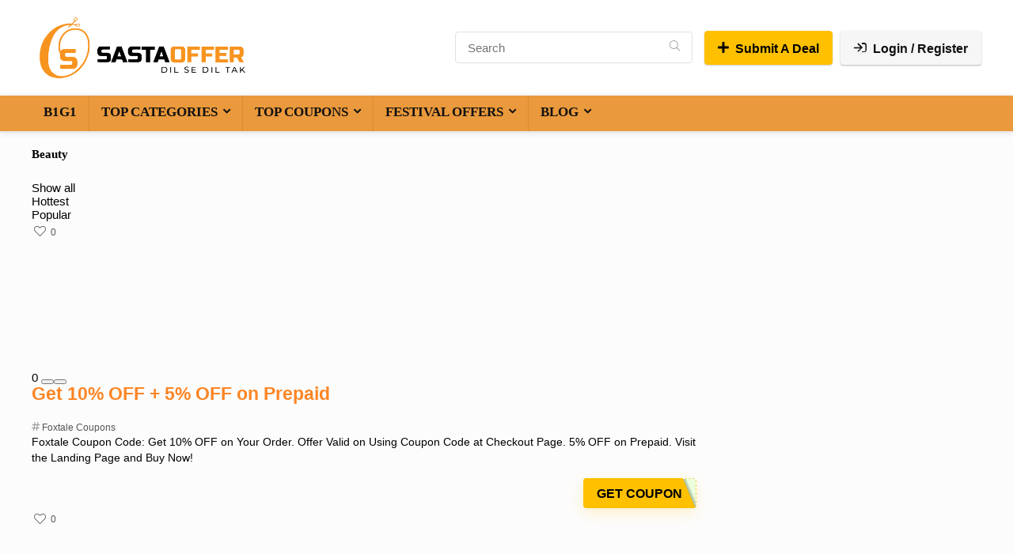

--- FILE ---
content_type: application/x-javascript
request_url: https://sastaoffer.in/wp-content/plugins/all-in-one-seo-pack-pro/dist/Pro/assets/js/_plugin-vue_export-helper.b7d067e7.js
body_size: -115
content:
import{F as e}from"./vue.runtime.esm-bundler.ebb0f80c.js";e({MODE:3,OPTIONS_DATA_MERGE:!0,INSTANCE_SET:!0,ATTR_FALSE_VALUE:!0,ATTR_ENUMERATED_COERCION:!0});const c=(n,r)=>{const t=n.__vccOpts||n;for(const[o,u]of r)t[o]=u;return t};export{c as _};


--- FILE ---
content_type: application/x-javascript
request_url: https://sastaoffer.in/wp-content/plugins/all-in-one-seo-pack-pro/dist/Pro/assets/seo-preview.594dadf5.js
body_size: 3917
content:
import{_ as u}from"./js/_plugin-vue_export-helper.b7d067e7.js";import{o as a,c,C as P,r as d,g as p,a as i,K as S,L as B,y as n,D as y,b,d as m,n as k,B as w,w as v,f as F,E as O}from"./js/vue.runtime.esm-bundler.ebb0f80c.js";import{c as L,a as M}from"./js/vue-router.220b748e.js";import{I as K,J as G,a as C,n as T,K as N,L as j}from"./js/links.5338ea96.js";import{e as x,b as H,c as U,B as R}from"./js/Caret.6a5214be.js";import{C as q}from"./js/Tabs.7314b975.js";import{C as Y}from"./js/Index.89327a10.js";import{S as Z,a as J}from"./js/Twitter.82a6682d.js";import{S as W}from"./js/Settings.7742658f.js";import{C as z}from"./js/FacebookPreview.c69a2680.js";import{C as Q}from"./js/GoogleSearchPreview.e9ebd99c.js";import"./js/default-i18n.cb62c1e5.js";import{u as X,T as ee}from"./js/TruSeoScore.5da2419b.js";import{S as te}from"./js/Exclamation.37a610c1.js";import{s as oe}from"./js/isArrayLikeObject.8aed3503.js";import{C as se}from"./js/TwitterPreview.d075bc41.js";import{t as ie}from"./js/translations.2cd8c3d1.js";import"./js/SaveChanges.f8171e65.js";import"./js/Information.caeede9e.js";import"./js/Ellipse.376330d3.js";import"./js/Slide.4082c8ce.js";/* empty css                                                 */import"./js/Img.7c74ee1a.js";import"./js/Profile.2202f61f.js";import"./js/Book.5819d9f9.js";const re={},ae={viewBox:"0 0 24 24",fill:"none",xmlns:"http://www.w3.org/2000/svg",class:"aioseo-icon-google"},ne=P('<circle cx="12" cy="12" r="11.5" fill="white" stroke="#D0D1D7"></circle><g clip-path="url(#clip0_3359_97687)"><path d="M19.04 12.1666C19.04 11.6466 18.9933 11.1466 18.9067 10.6666H12V13.5032H15.9467C15.7767 14.4199 15.26 15.1966 14.4833 15.7166V17.5566H16.8533C18.24 16.2799 19.04 14.3999 19.04 12.1666Z" fill="#4285F4"></path><path d="M12 19.3332C13.98 19.3332 15.64 18.6765 16.8533 17.5565L14.4833 15.7165C13.8267 16.1565 12.9867 16.4165 12 16.4165C10.09 16.4165 8.47332 15.1265 7.89665 13.3932H5.44666V15.2932C6.65332 17.6899 9.13332 19.3332 12 19.3332Z" fill="#34A853"></path><path d="M7.89663 13.3931C7.74996 12.9531 7.66663 12.4831 7.66663 11.9998C7.66663 11.5164 7.74996 11.0464 7.89663 10.6064V8.70642H5.44663C4.93329 9.72833 4.66617 10.8562 4.66663 11.9998C4.66663 13.1831 4.94996 14.3031 5.44663 15.2931L7.89663 13.3931Z" fill="#FBBC05"></path><path d="M12 7.58323C13.0767 7.58323 14.0433 7.95323 14.8033 8.6799L16.9067 6.57657C15.6367 5.39323 13.9767 4.66656 12 4.66656C9.13332 4.66656 6.65332 6.3099 5.44666 8.70656L7.89666 10.6066C8.47332 8.87323 10.09 7.58323 12 7.58323Z" fill="#EA4335"></path></g><defs><clipPath id="clip0_3359_97687"><rect width="16" height="16" fill="white" transform="translate(4 3.99994)"></rect></clipPath></defs>',3),ce=[ne];function le(e,s){return a(),c("svg",ae,ce)}const de=u(re,[["render",le]]),_e={components:{CoreFacebookPreview:z},data(){return{facebookData:K()}}},pe={class:"preview-wrapper"};function he(e,s,r,_,t,o){const l=d("core-facebook-preview");return a(),c("div",pe,[p(l,{description:t.facebookData.description,image:t.facebookData.image,title:t.facebookData.title},null,8,["description","image","title"])])}const ue=u(_e,[["render",he]]),me={components:{CoreGoogleSearchPreview:Q},data(){return{googleData:G()}}},ge={class:"preview-wrapper"};function fe(e,s,r,_,t,o){const l=d("core-google-search-preview");return a(),c("div",ge,[p(l,{description:t.googleData.description,domain:t.googleData.domain,title:t.googleData.title},null,8,["description","domain","title"])])}const ve=u(me,[["render",fe]]);const be={computed:{metaTags(){var _,t;const e=[],s=[{label:this.$t.__("Title",this.$td),value:document.title||""},{label:this.$t.__("Description",this.$td),value:((_=document.querySelector('meta[name="description"]'))==null?void 0:_.content)||""},{label:this.$t.__("Canonical URL",this.$td),value:((t=document.querySelector('link[rel="canonical"]'))==null?void 0:t.href)||""}],r=document.querySelectorAll('meta[property^="og:"][content],meta[name^="twitter:"][content]');return s.forEach(o=>{o.value&&e.push({label:o.label,value:o.value})}),0<(r==null?void 0:r.length)&&r.forEach(o=>{o.content&&e.push({label:o.getAttribute("name")?o.getAttribute("name"):o.getAttribute("property"),value:o.content})}),e}},methods:{isUrl:oe}},we={class:"aioseo-seo-preview-standalone-view-meta-tags"},ke=["href"];function ye(e,s,r,_,t,o){return a(),c("div",we,[i("dl",null,[(a(!0),c(S,null,B(o.metaTags,(l,g)=>(a(),c(S,{key:g},[i("dt",null,n(l.label),1),i("dd",null,[o.isUrl(l.value)?(a(),c("a",{key:0,href:l.value,target:"_blank"},n(l.value),9,ke)):(a(),c(S,{key:1},[y(n(l.value),1)],64))])],64))),128))])])}const Se=u(be,[["render",ye],["__scopeId","data-v-0bbdaf35"]]);const Ce={setup(){const{strings:e}=X();return{rootStore:C(),composableStrings:e}},components:{SvgIconPencil:x,SvgCircleCheck:H,SvgCircleExclamation:te,SvgCircleClose:U,ViewMetaTags:Se},computed:{focusKeyphrase(){var e,s,r;return((r=(s=(e=this.rootStore.aioseo)==null?void 0:e.keyphrases)==null?void 0:s.focus)==null?void 0:r.keyphrase)||!1}},methods:{getCheckObject(e){var s,r;return(r=(s=this.rootStore.aioseo)==null?void 0:s.page_analysis)==null?void 0:r.analysis[e]},getCheckErrors(e){var s;return((s=this.getCheckObject(e))==null?void 0:s.errors)||0},getCheckIconComponent(e){const s=this.getErrorClass(this.getCheckErrors(e));return s==="red"?"svg-circle-close":s==="orange"?"svg-circle-exclamation":"svg-circle-check"},checkErrorsExists(e){var s,r;return typeof((r=(s=this.rootStore.aioseo.page_analysis.analysis)==null?void 0:s[e])==null?void 0:r.errors)<"u"},isCheckEligible(){var e;return typeof((e=this.rootStore.aioseo.page_analysis)==null?void 0:e.analysis)<"u"}},mixins:[ee],data(){return{strings:T(this.composableStrings,{focusKeyphrase:this.$t.__("Focus Keyphrase",this.$td),checks:this.$t.__("Checks",this.$td),basicSeo:this.$t.__("Basic SEO",this.$td),readability:this.$t.__("Readability",this.$td),title:this.$t.__("Title",this.$td),metaTags:this.$t.__("Meta Tags",this.$td),noKeyphraseFound:this.$t.__("No keyphrase found",this.$td),noDataYet:this.$t.__("No data yet",this.$td)})}}},De={class:"aioseo-seo-preview-standalone-view-seo-inspector"},Ee={key:0,class:"first-half"},Te={class:"child"},xe={key:0},$e={key:1,class:"no-keyphrase-found"},Ve={key:0,class:"check"},Ie={class:"check__title"},Ae={class:"check__feedback"},Pe={key:1,class:"check"},Be={class:"check__title"},Fe={class:"check__feedback"},Oe={key:2,class:"check"},Le={class:"check__title"},Me={class:"check__feedback"},Ke={key:3,class:"check"},Ge={class:"check__title"},Ne={class:"check__feedback"},je={key:4,class:"check"},He={class:"check__title"},Ue={class:"check__feedback"},Re={key:5,class:"check"},qe={class:"check__title"},Ye={class:"check__feedback"},Ze={class:"second-half"},Je={class:"child"};function We(e,s,r,_,t,o){const l=d("svg-circle-exclamation"),g=d("view-meta-tags");return a(),c("div",De,[i("div",null,[o.isCheckEligible()?(a(),c("div",Ee,[i("div",Te,[i("dl",null,[i("dt",null,n(t.strings.focusKeyphrase),1),i("dd",null,[o.focusKeyphrase?(a(),c("span",xe,n(o.focusKeyphrase),1)):b("",!0),o.focusKeyphrase?b("",!0):(a(),c("span",$e,[p(l,{width:"20"}),y(" "+n(t.strings.noKeyphraseFound),1)]))]),i("dt",null,n(t.strings.checks),1),i("dd",null,[o.checkErrorsExists("basic")?(a(),c("div",Ve,[(a(),m(w(o.getCheckIconComponent("basic")),{class:k([e.getErrorClass(o.getCheckErrors("basic")),"check__icon"])},null,8,["class"])),i("div",null,[i("span",Ie,n(t.strings.basicSeo)+": ",1),i("span",Ae,n(e.getErrorDisplay(o.getCheckErrors("basic"))),1)])])):(a(),c("div",Pe,[i("span",Be,n(t.strings.basicSeo)+": ",1),i("span",Fe,n(t.strings.noDataYet),1)])),o.checkErrorsExists("title")?(a(),c("div",Oe,[(a(),m(w(o.getCheckIconComponent("title")),{class:k([e.getErrorClass(o.getCheckErrors("title")),"check__icon"])},null,8,["class"])),i("div",null,[i("span",Le,n(t.strings.title)+": ",1),i("span",Me,n(e.getErrorDisplay(o.getCheckErrors("title"))),1)])])):(a(),c("div",Ke,[i("span",Ge,n(t.strings.title)+": ",1),i("span",Ne,n(t.strings.noDataYet),1)])),o.checkErrorsExists("readability")?(a(),c("div",je,[(a(),m(w(o.getCheckIconComponent("readability")),{class:k([e.getErrorClass(o.getCheckErrors("readability")),"check__icon"])},null,8,["class"])),i("div",null,[i("span",He,n(t.strings.readability)+": ",1),i("span",Ue,n(e.getErrorDisplay(o.getCheckErrors("readability"))),1)])])):(a(),c("div",Re,[i("span",qe,n(t.strings.readability)+": ",1),i("span",Ye,n(t.strings.noDataYet),1)]))])])])])):b("",!0),i("div",Ze,[i("div",Je,[i("dl",null,[i("dt",null,n(t.strings.metaTags),1),i("dd",null,[p(g)])])])])])])}const ze=u(Ce,[["render",We],["__scopeId","data-v-b09bc63b"]]),Qe={components:{CoreTwitterPreview:se},data(){return{twitterData:N()}}},Xe={class:"preview-wrapper"};function et(e,s,r,_,t,o){const l=d("core-twitter-preview");return a(),c("div",Xe,[p(l,{card:t.twitterData.card,description:t.twitterData.description,image:t.twitterData.image,title:t.twitterData.title},null,8,["card","description","image","title"])])}const tt=u(Qe,[["render",et]]);const ot={setup(){return{rootStore:C()}},components:{BaseButton:R,CoreMainTabs:q,CoreModal:Y,SvgIconFacebook:Z,SvgIconGoogle:de,SvgIconPencil:x,SvgIconSettings:W,SvgIconTwitter:J,ViewFacebook:ue,ViewGoogle:ve,ViewSeoInspector:ze,ViewTwitter:tt},methods:{styleShadowDom(){const e=document.querySelector(".aioseo-seo-preview-shadow-wrapper");if(!e)return!1;this.rootStore.aioseo.mainAssetCssQueue.forEach(s=>{if(typeof s.url>"u"||!s.url)return;const r=document.createElement("link");r.setAttribute("rel","stylesheet"),r.setAttribute("media","all"),r.setAttribute("href",s.url),e.shadowRoot.prepend(r)})},watchClicks(){const e=document.querySelector("#wp-admin-bar-aioseo-seo-preview a");e&&e.addEventListener("click",s=>{s.preventDefault(),this.display=!0})}},data(){return{activeTab:"ViewGoogle",display:!1,loadingEditPreviewDataBtn:!1,strings:{modalHeader:this.$t.__("SEO Preview",this.$td)},tabs:[{slug:"ViewGoogle",icon:"svg-icon-google",name:"Google",component:"ViewGoogle"},{slug:"ViewFacebook",icon:"svg-icon-facebook",name:"Facebook",component:"ViewFacebook"},{slug:"ViewTwitter",icon:"svg-icon-twitter",name:"Twitter",component:"ViewTwitter"},{slug:"ViewSeoInspector",icon:"svg-icon-settings",name:this.$t.__("SEO Inspector",this.$td),component:"ViewSeoInspector"}]}},computed:{editSnippetData(){const e={url:"",btnText:""};return this.activeTab==="ViewGoogle"?(e.url=this.rootStore.aioseo.editGoogleSnippetUrl||"",e.btnText=this.$t.__("Edit Snippet",this.$td)):this.activeTab==="ViewFacebook"?(e.url=this.rootStore.aioseo.editFacebookSnippetUrl||"",e.btnText=this.$t.__("Edit Facebook Meta Data",this.$td)):this.activeTab==="ViewTwitter"&&(e.url=this.rootStore.aioseo.editTwitterSnippetUrl||"",e.btnText=this.$t.__("Edit Twitter Meta Data",this.$td)),e},editObjectData(){const e={url:"",btnText:""};return this.activeTab==="ViewSeoInspector"&&(e.url=this.rootStore.aioseo.editObjectUrl||"",e.btnText=this.rootStore.aioseo.editObjectBtnText||""),e}},mounted(){this.styleShadowDom(),this.watchClicks()}},st={class:"aioseo-modal-content"},it={class:"component-overflow"},rt={class:"component-container"},at={key:0,class:"btn-edit-preview-data-wrapper"};function nt(e,s,r,_,t,o){const l=d("core-main-tabs"),g=d("svg-icon-pencil"),I=d("base-button"),A=d("core-modal");return t.display?(a(),m(A,{key:0,classes:["aioseo-app","aioseo-seo-preview-standalone"],onClose:s[2]||(s[2]=f=>t.display=!1)},{headerTitle:v(()=>[y(n(t.strings.modalHeader),1)]),body:v(()=>[i("div",st,[p(l,{tabs:t.tabs,showSaveButton:!1,active:t.activeTab,onChanged:s[0]||(s[0]=f=>this.activeTab=f)},{"var-tab-icon":v(({tab:f})=>[(a(),m(w(f.icon)))]),_:1},8,["tabs","active"]),i("div",it,[i("div",rt,[i("div",{class:k(["component-wrapper","tab"+t.activeTab])},[(a(),m(w(t.activeTab),{parentComponentContext:"modal"}))],2)])])])]),footer:v(()=>[o.editSnippetData.url||o.editObjectData.url?(a(),c("div",at,[p(I,{href:o.editSnippetData.url||o.editObjectData.url,loading:t.loadingEditPreviewDataBtn,onClick:s[1]||(s[1]=F(f=>t.loadingEditPreviewDataBtn=!0,["exact"])),class:"btn-edit-preview-data",type:"gray",size:"small",tag:"a"},{default:v(()=>[p(g),y(" "+n(o.editSnippetData.btnText||o.editObjectData.btnText),1)]),_:1},8,["href","loading"])])):b("",!0)]),_:1})):b("",!0)}const $=u(ot,[["render",nt],["__scopeId","data-v-2e9a6355"]]),D=L({history:M(),routes:[{path:"/",component:$}]}),h=O({...$,name:"Standalone/SeoPreview"});h.use(D);D.app=h;j(h,D);const E=C(),ct=JSON.parse(JSON.stringify(window.aioseoSeoPreview));E.aioseo=T({...E.aioseo},{...ct||{}});h.$t=h.config.globalProperties.$t=ie;h.$td=h.config.globalProperties.$td="all-in-one-seo-pack";const V=document.createElement("div");{const e=document.createElement("div"),s=e.attachShadow({mode:"open"}),r=document.createElement("div");e.setAttribute("class","aioseo-seo-preview-shadow-wrapper"),e.setAttribute("style","margin:0;padding:0;border:0"),r.setAttribute("dir",(document==null?void 0:document.dir)||"ltr"),r.setAttribute("style","margin:0;padding:0;border:0"),s.appendChild(r),r.appendChild(V),document.body.appendChild(e)}h.mount(V);


--- FILE ---
content_type: application/x-javascript
request_url: https://sastaoffer.in/wp-content/plugins/all-in-one-seo-pack-pro/dist/Pro/assets/js/SaveChanges.f8171e65.js
body_size: -98
content:
import{a,b as i}from"./links.5338ea96.js";const c={emits:["changes-saved"],methods:{processSaveChanges(){const e=a();e.loading=!0;let o=!1,n=!1,t="saveChanges";setTimeout(()=>{o=!0,n&&(e.loading=!1)},1500);const s=i();this.$router.currentRoute.value.name==="htaccess-editor"&&(t="saveHtaccess",s.htaccessError=null),e.aioseo.data.isNetworkAdmin&&this.$router.currentRoute.value.name==="robots-editor"&&(t="saveNetworkRobots"),s[t]().then(r=>{r&&r.body.redirection||(o||this.$router.currentRoute.value.name==="htaccess-editor"?e.loading=!1:n=!0,window.aioseoBus.$emit("changes-saved"))})}}};export{c as S};


--- FILE ---
content_type: application/x-javascript
request_url: https://sastaoffer.in/wp-content/plugins/all-in-one-seo-pack-pro/dist/Pro/assets/js/vue-router.220b748e.js
body_size: 8723
content:
import{s as tt,u as W,h as nt,i as rt,j as Be,k as ot,l as Y,m as N,p as qe,q as ie,t as st,x as ct}from"./vue.runtime.esm-bundler.ebb0f80c.js";/*!
  * vue-router v4.2.4
  * (c) 2023 Eduardo San Martin Morote
  * @license MIT
  */const q=typeof window<"u";function it(e){return e.__esModule||e[Symbol.toStringTag]==="Module"}const S=Object.assign;function ae(e,t){const n={};for(const r in t){const o=t[r];n[r]=L(o)?o.map(e):e(o)}return n}const Q=()=>{},L=Array.isArray,at=/\/$/,lt=e=>e.replace(at,"");function le(e,t,n="/"){let r,o={},l="",p="";const m=t.indexOf("#");let i=t.indexOf("?");return m<i&&m>=0&&(i=-1),i>-1&&(r=t.slice(0,i),l=t.slice(i+1,m>-1?m:t.length),o=e(l)),m>-1&&(r=r||t.slice(0,m),p=t.slice(m,t.length)),r=pt(r??t,n),{fullPath:r+(l&&"?")+l+p,path:r,query:o,hash:p}}function ut(e,t){const n=t.query?e(t.query):"";return t.path+(n&&"?")+n+(t.hash||"")}function Se(e,t){return!t||!e.toLowerCase().startsWith(t.toLowerCase())?e:e.slice(t.length)||"/"}function ft(e,t,n){const r=t.matched.length-1,o=n.matched.length-1;return r>-1&&r===o&&z(t.matched[r],n.matched[o])&&ze(t.params,n.params)&&e(t.query)===e(n.query)&&t.hash===n.hash}function z(e,t){return(e.aliasOf||e)===(t.aliasOf||t)}function ze(e,t){if(Object.keys(e).length!==Object.keys(t).length)return!1;for(const n in e)if(!ht(e[n],t[n]))return!1;return!0}function ht(e,t){return L(e)?Ce(e,t):L(t)?Ce(t,e):e===t}function Ce(e,t){return L(t)?e.length===t.length&&e.every((n,r)=>n===t[r]):e.length===1&&e[0]===t}function pt(e,t){if(e.startsWith("/"))return e;if(!e)return t;const n=t.split("/"),r=e.split("/"),o=r[r.length-1];(o===".."||o===".")&&r.push("");let l=n.length-1,p,m;for(p=0;p<r.length;p++)if(m=r[p],m!==".")if(m==="..")l>1&&l--;else break;return n.slice(0,l).join("/")+"/"+r.slice(p-(p===r.length?1:0)).join("/")}var X;(function(e){e.pop="pop",e.push="push"})(X||(X={}));var F;(function(e){e.back="back",e.forward="forward",e.unknown=""})(F||(F={}));function dt(e){if(!e)if(q){const t=document.querySelector("base");e=t&&t.getAttribute("href")||"/",e=e.replace(/^\w+:\/\/[^\/]+/,"")}else e="/";return e[0]!=="/"&&e[0]!=="#"&&(e="/"+e),lt(e)}const mt=/^[^#]+#/;function gt(e,t){return e.replace(mt,"#")+t}function vt(e,t){const n=document.documentElement.getBoundingClientRect(),r=e.getBoundingClientRect();return{behavior:t.behavior,left:r.left-n.left-(t.left||0),top:r.top-n.top-(t.top||0)}}const te=()=>({left:window.pageXOffset,top:window.pageYOffset});function yt(e){let t;if("el"in e){const n=e.el,r=typeof n=="string"&&n.startsWith("#"),o=typeof n=="string"?r?document.getElementById(n.slice(1)):document.querySelector(n):n;if(!o)return;t=vt(o,e)}else t=e;"scrollBehavior"in document.documentElement.style?window.scrollTo(t):window.scrollTo(t.left!=null?t.left:window.pageXOffset,t.top!=null?t.top:window.pageYOffset)}function _e(e,t){return(history.state?history.state.position-t:-1)+e}const fe=new Map;function Rt(e,t){fe.set(e,t)}function Et(e){const t=fe.get(e);return fe.delete(e),t}let Pt=()=>location.protocol+"//"+location.host;function Ge(e,t){const{pathname:n,search:r,hash:o}=t,l=e.indexOf("#");if(l>-1){let m=o.includes(e.slice(l))?e.slice(l).length:1,i=o.slice(m);return i[0]!=="/"&&(i="/"+i),Se(i,"")}return Se(n,e)+r+o}function wt(e,t,n,r){let o=[],l=[],p=null;const m=({state:u})=>{const g=Ge(e,location),R=n.value,k=t.value;let _=0;if(u){if(n.value=g,t.value=u,p&&p===R){p=null;return}_=k?u.position-k.position:0}else r(g);o.forEach(E=>{E(n.value,R,{delta:_,type:X.pop,direction:_?_>0?F.forward:F.back:F.unknown})})};function i(){p=n.value}function f(u){o.push(u);const g=()=>{const R=o.indexOf(u);R>-1&&o.splice(R,1)};return l.push(g),g}function s(){const{history:u}=window;u.state&&u.replaceState(S({},u.state,{scroll:te()}),"")}function a(){for(const u of l)u();l=[],window.removeEventListener("popstate",m),window.removeEventListener("beforeunload",s)}return window.addEventListener("popstate",m),window.addEventListener("beforeunload",s,{passive:!0}),{pauseListeners:i,listen:f,destroy:a}}function ke(e,t,n,r=!1,o=!1){return{back:e,current:t,forward:n,replaced:r,position:window.history.length,scroll:o?te():null}}function St(e){const{history:t,location:n}=window,r={value:Ge(e,n)},o={value:t.state};o.value||l(r.value,{back:null,current:r.value,forward:null,position:t.length-1,replaced:!0,scroll:null},!0);function l(i,f,s){const a=e.indexOf("#"),u=a>-1?(n.host&&document.querySelector("base")?e:e.slice(a))+i:Pt()+e+i;try{t[s?"replaceState":"pushState"](f,"",u),o.value=f}catch(g){console.error(g),n[s?"replace":"assign"](u)}}function p(i,f){const s=S({},t.state,ke(o.value.back,i,o.value.forward,!0),f,{position:o.value.position});l(i,s,!0),r.value=i}function m(i,f){const s=S({},o.value,t.state,{forward:i,scroll:te()});l(s.current,s,!0);const a=S({},ke(r.value,i,null),{position:s.position+1},f);l(i,a,!1),r.value=i}return{location:r,state:o,push:m,replace:p}}function Ct(e){e=dt(e);const t=St(e),n=wt(e,t.state,t.location,t.replace);function r(l,p=!0){p||n.pauseListeners(),history.go(l)}const o=S({location:"",base:e,go:r,createHref:gt.bind(null,e)},t,n);return Object.defineProperty(o,"location",{enumerable:!0,get:()=>t.location.value}),Object.defineProperty(o,"state",{enumerable:!0,get:()=>t.state.value}),o}function fn(e){return e=location.host?e||location.pathname+location.search:"",e.includes("#")||(e+="#"),Ct(e)}function _t(e){return typeof e=="string"||e&&typeof e=="object"}function Ke(e){return typeof e=="string"||typeof e=="symbol"}const T={path:"/",name:void 0,params:{},query:{},hash:"",fullPath:"/",matched:[],meta:{},redirectedFrom:void 0},Ue=Symbol("");var be;(function(e){e[e.aborted=4]="aborted",e[e.cancelled=8]="cancelled",e[e.duplicated=16]="duplicated"})(be||(be={}));function G(e,t){return S(new Error,{type:e,[Ue]:!0},t)}function I(e,t){return e instanceof Error&&Ue in e&&(t==null||!!(e.type&t))}const Ae="[^/]+?",kt={sensitive:!1,strict:!1,start:!0,end:!0},bt=/[.+*?^${}()[\]/\\]/g;function At(e,t){const n=S({},kt,t),r=[];let o=n.start?"^":"";const l=[];for(const f of e){const s=f.length?[]:[90];n.strict&&!f.length&&(o+="/");for(let a=0;a<f.length;a++){const u=f[a];let g=40+(n.sensitive?.25:0);if(u.type===0)a||(o+="/"),o+=u.value.replace(bt,"\\$&"),g+=40;else if(u.type===1){const{value:R,repeatable:k,optional:_,regexp:E}=u;l.push({name:R,repeatable:k,optional:_});const w=E||Ae;if(w!==Ae){g+=10;try{new RegExp(`(${w})`)}catch(M){throw new Error(`Invalid custom RegExp for param "${R}" (${w}): `+M.message)}}let O=k?`((?:${w})(?:/(?:${w}))*)`:`(${w})`;a||(O=_&&f.length<2?`(?:/${O})`:"/"+O),_&&(O+="?"),o+=O,g+=20,_&&(g+=-8),k&&(g+=-20),w===".*"&&(g+=-50)}s.push(g)}r.push(s)}if(n.strict&&n.end){const f=r.length-1;r[f][r[f].length-1]+=.7000000000000001}n.strict||(o+="/?"),n.end?o+="$":n.strict&&(o+="(?:/|$)");const p=new RegExp(o,n.sensitive?"":"i");function m(f){const s=f.match(p),a={};if(!s)return null;for(let u=1;u<s.length;u++){const g=s[u]||"",R=l[u-1];a[R.name]=g&&R.repeatable?g.split("/"):g}return a}function i(f){let s="",a=!1;for(const u of e){(!a||!s.endsWith("/"))&&(s+="/"),a=!1;for(const g of u)if(g.type===0)s+=g.value;else if(g.type===1){const{value:R,repeatable:k,optional:_}=g,E=R in f?f[R]:"";if(L(E)&&!k)throw new Error(`Provided param "${R}" is an array but it is not repeatable (* or + modifiers)`);const w=L(E)?E.join("/"):E;if(!w)if(_)u.length<2&&(s.endsWith("/")?s=s.slice(0,-1):a=!0);else throw new Error(`Missing required param "${R}"`);s+=w}}return s||"/"}return{re:p,score:r,keys:l,parse:m,stringify:i}}function Ot(e,t){let n=0;for(;n<e.length&&n<t.length;){const r=t[n]-e[n];if(r)return r;n++}return e.length<t.length?e.length===1&&e[0]===40+40?-1:1:e.length>t.length?t.length===1&&t[0]===40+40?1:-1:0}function xt(e,t){let n=0;const r=e.score,o=t.score;for(;n<r.length&&n<o.length;){const l=Ot(r[n],o[n]);if(l)return l;n++}if(Math.abs(o.length-r.length)===1){if(Oe(r))return 1;if(Oe(o))return-1}return o.length-r.length}function Oe(e){const t=e[e.length-1];return e.length>0&&t[t.length-1]<0}const Mt={type:0,value:""},Lt=/[a-zA-Z0-9_]/;function Nt(e){if(!e)return[[]];if(e==="/")return[[Mt]];if(!e.startsWith("/"))throw new Error(`Invalid path "${e}"`);function t(g){throw new Error(`ERR (${n})/"${f}": ${g}`)}let n=0,r=n;const o=[];let l;function p(){l&&o.push(l),l=[]}let m=0,i,f="",s="";function a(){f&&(n===0?l.push({type:0,value:f}):n===1||n===2||n===3?(l.length>1&&(i==="*"||i==="+")&&t(`A repeatable param (${f}) must be alone in its segment. eg: '/:ids+.`),l.push({type:1,value:f,regexp:s,repeatable:i==="*"||i==="+",optional:i==="*"||i==="?"})):t("Invalid state to consume buffer"),f="")}function u(){f+=i}for(;m<e.length;){if(i=e[m++],i==="\\"&&n!==2){r=n,n=4;continue}switch(n){case 0:i==="/"?(f&&a(),p()):i===":"?(a(),n=1):u();break;case 4:u(),n=r;break;case 1:i==="("?n=2:Lt.test(i)?u():(a(),n=0,i!=="*"&&i!=="?"&&i!=="+"&&m--);break;case 2:i===")"?s[s.length-1]=="\\"?s=s.slice(0,-1)+i:n=3:s+=i;break;case 3:a(),n=0,i!=="*"&&i!=="?"&&i!=="+"&&m--,s="";break;default:t("Unknown state");break}}return n===2&&t(`Unfinished custom RegExp for param "${f}"`),a(),p(),o}function jt(e,t,n){const r=At(Nt(e.path),n),o=S(r,{record:e,parent:t,children:[],alias:[]});return t&&!o.record.aliasOf==!t.record.aliasOf&&t.children.push(o),o}function It(e,t){const n=[],r=new Map;t=Le({strict:!1,end:!0,sensitive:!1},t);function o(s){return r.get(s)}function l(s,a,u){const g=!u,R=Tt(s);R.aliasOf=u&&u.record;const k=Le(t,s),_=[R];if("alias"in s){const O=typeof s.alias=="string"?[s.alias]:s.alias;for(const M of O)_.push(S({},R,{components:u?u.record.components:R.components,path:M,aliasOf:u?u.record:R}))}let E,w;for(const O of _){const{path:M}=O;if(a&&M[0]!=="/"){const H=a.record.path,j=H[H.length-1]==="/"?"":"/";O.path=a.record.path+(M&&j+M)}if(E=jt(O,a,k),u?u.alias.push(E):(w=w||E,w!==E&&w.alias.push(E),g&&s.name&&!Me(E)&&p(s.name)),R.children){const H=R.children;for(let j=0;j<H.length;j++)l(H[j],E,u&&u.children[j])}u=u||E,(E.record.components&&Object.keys(E.record.components).length||E.record.name||E.record.redirect)&&i(E)}return w?()=>{p(w)}:Q}function p(s){if(Ke(s)){const a=r.get(s);a&&(r.delete(s),n.splice(n.indexOf(a),1),a.children.forEach(p),a.alias.forEach(p))}else{const a=n.indexOf(s);a>-1&&(n.splice(a,1),s.record.name&&r.delete(s.record.name),s.children.forEach(p),s.alias.forEach(p))}}function m(){return n}function i(s){let a=0;for(;a<n.length&&xt(s,n[a])>=0&&(s.record.path!==n[a].record.path||!Ve(s,n[a]));)a++;n.splice(a,0,s),s.record.name&&!Me(s)&&r.set(s.record.name,s)}function f(s,a){let u,g={},R,k;if("name"in s&&s.name){if(u=r.get(s.name),!u)throw G(1,{location:s});k=u.record.name,g=S(xe(a.params,u.keys.filter(w=>!w.optional).map(w=>w.name)),s.params&&xe(s.params,u.keys.map(w=>w.name))),R=u.stringify(g)}else if("path"in s)R=s.path,u=n.find(w=>w.re.test(R)),u&&(g=u.parse(R),k=u.record.name);else{if(u=a.name?r.get(a.name):n.find(w=>w.re.test(a.path)),!u)throw G(1,{location:s,currentLocation:a});k=u.record.name,g=S({},a.params,s.params),R=u.stringify(g)}const _=[];let E=u;for(;E;)_.unshift(E.record),E=E.parent;return{name:k,path:R,params:g,matched:_,meta:Ht(_)}}return e.forEach(s=>l(s)),{addRoute:l,resolve:f,removeRoute:p,getRoutes:m,getRecordMatcher:o}}function xe(e,t){const n={};for(const r of t)r in e&&(n[r]=e[r]);return n}function Tt(e){return{path:e.path,redirect:e.redirect,name:e.name,meta:e.meta||{},aliasOf:void 0,beforeEnter:e.beforeEnter,props:$t(e),children:e.children||[],instances:{},leaveGuards:new Set,updateGuards:new Set,enterCallbacks:{},components:"components"in e?e.components||null:e.component&&{default:e.component}}}function $t(e){const t={},n=e.props||!1;if("component"in e)t.default=n;else for(const r in e.components)t[r]=typeof n=="object"?n[r]:n;return t}function Me(e){for(;e;){if(e.record.aliasOf)return!0;e=e.parent}return!1}function Ht(e){return e.reduce((t,n)=>S(t,n.meta),{})}function Le(e,t){const n={};for(const r in e)n[r]=r in t?t[r]:e[r];return n}function Ve(e,t){return t.children.some(n=>n===e||Ve(e,n))}const De=/#/g,Bt=/&/g,qt=/\//g,zt=/=/g,Gt=/\?/g,We=/\+/g,Kt=/%5B/g,Ut=/%5D/g,Qe=/%5E/g,Vt=/%60/g,Fe=/%7B/g,Dt=/%7C/g,Ye=/%7D/g,Wt=/%20/g;function de(e){return encodeURI(""+e).replace(Dt,"|").replace(Kt,"[").replace(Ut,"]")}function Qt(e){return de(e).replace(Fe,"{").replace(Ye,"}").replace(Qe,"^")}function he(e){return de(e).replace(We,"%2B").replace(Wt,"+").replace(De,"%23").replace(Bt,"%26").replace(Vt,"`").replace(Fe,"{").replace(Ye,"}").replace(Qe,"^")}function Ft(e){return he(e).replace(zt,"%3D")}function Yt(e){return de(e).replace(De,"%23").replace(Gt,"%3F")}function Xt(e){return e==null?"":Yt(e).replace(qt,"%2F")}function ee(e){try{return decodeURIComponent(""+e)}catch{}return""+e}function Zt(e){const t={};if(e===""||e==="?")return t;const r=(e[0]==="?"?e.slice(1):e).split("&");for(let o=0;o<r.length;++o){const l=r[o].replace(We," "),p=l.indexOf("="),m=ee(p<0?l:l.slice(0,p)),i=p<0?null:ee(l.slice(p+1));if(m in t){let f=t[m];L(f)||(f=t[m]=[f]),f.push(i)}else t[m]=i}return t}function Ne(e){let t="";for(let n in e){const r=e[n];if(n=Ft(n),r==null){r!==void 0&&(t+=(t.length?"&":"")+n);continue}(L(r)?r.map(l=>l&&he(l)):[r&&he(r)]).forEach(l=>{l!==void 0&&(t+=(t.length?"&":"")+n,l!=null&&(t+="="+l))})}return t}function Jt(e){const t={};for(const n in e){const r=e[n];r!==void 0&&(t[n]=L(r)?r.map(o=>o==null?null:""+o):r==null?r:""+r)}return t}const en=Symbol(""),je=Symbol(""),me=Symbol(""),Xe=Symbol(""),pe=Symbol("");function D(){let e=[];function t(r){return e.push(r),()=>{const o=e.indexOf(r);o>-1&&e.splice(o,1)}}function n(){e=[]}return{add:t,list:()=>e.slice(),reset:n}}function $(e,t,n,r,o){const l=r&&(r.enterCallbacks[o]=r.enterCallbacks[o]||[]);return()=>new Promise((p,m)=>{const i=a=>{a===!1?m(G(4,{from:n,to:t})):a instanceof Error?m(a):_t(a)?m(G(2,{from:t,to:a})):(l&&r.enterCallbacks[o]===l&&typeof a=="function"&&l.push(a),p())},f=e.call(r&&r.instances[o],t,n,i);let s=Promise.resolve(f);e.length<3&&(s=s.then(i)),s.catch(a=>m(a))})}function ue(e,t,n,r){const o=[];for(const l of e)for(const p in l.components){let m=l.components[p];if(!(t!=="beforeRouteEnter"&&!l.instances[p]))if(tn(m)){const f=(m.__vccOpts||m)[t];f&&o.push($(f,n,r,l,p))}else{let i=m();o.push(()=>i.then(f=>{if(!f)return Promise.reject(new Error(`Couldn't resolve component "${p}" at "${l.path}"`));const s=it(f)?f.default:f;l.components[p]=s;const u=(s.__vccOpts||s)[t];return u&&$(u,n,r,l,p)()}))}}return o}function tn(e){return typeof e=="object"||"displayName"in e||"props"in e||"__vccOpts"in e}function Ie(e){const t=Y(me),n=Y(Xe),r=N(()=>t.resolve(W(e.to))),o=N(()=>{const{matched:i}=r.value,{length:f}=i,s=i[f-1],a=n.matched;if(!s||!a.length)return-1;const u=a.findIndex(z.bind(null,s));if(u>-1)return u;const g=Te(i[f-2]);return f>1&&Te(s)===g&&a[a.length-1].path!==g?a.findIndex(z.bind(null,i[f-2])):u}),l=N(()=>o.value>-1&&sn(n.params,r.value.params)),p=N(()=>o.value>-1&&o.value===n.matched.length-1&&ze(n.params,r.value.params));function m(i={}){return on(i)?t[W(e.replace)?"replace":"push"](W(e.to)).catch(Q):Promise.resolve()}return{route:r,href:N(()=>r.value.href),isActive:l,isExactActive:p,navigate:m}}const nn=Be({name:"RouterLink",compatConfig:{MODE:3},props:{to:{type:[String,Object],required:!0},replace:Boolean,activeClass:String,exactActiveClass:String,custom:Boolean,ariaCurrentValue:{type:String,default:"page"}},useLink:Ie,setup(e,{slots:t}){const n=ot(Ie(e)),{options:r}=Y(me),o=N(()=>({[$e(e.activeClass,r.linkActiveClass,"router-link-active")]:n.isActive,[$e(e.exactActiveClass,r.linkExactActiveClass,"router-link-exact-active")]:n.isExactActive}));return()=>{const l=t.default&&t.default(n);return e.custom?l:qe("a",{"aria-current":n.isExactActive?e.ariaCurrentValue:null,href:n.href,onClick:n.navigate,class:o.value},l)}}}),rn=nn;function on(e){if(!(e.metaKey||e.altKey||e.ctrlKey||e.shiftKey)&&!e.defaultPrevented&&!(e.button!==void 0&&e.button!==0)){if(e.currentTarget&&e.currentTarget.getAttribute){const t=e.currentTarget.getAttribute("target");if(/\b_blank\b/i.test(t))return}return e.preventDefault&&e.preventDefault(),!0}}function sn(e,t){for(const n in t){const r=t[n],o=e[n];if(typeof r=="string"){if(r!==o)return!1}else if(!L(o)||o.length!==r.length||r.some((l,p)=>l!==o[p]))return!1}return!0}function Te(e){return e?e.aliasOf?e.aliasOf.path:e.path:""}const $e=(e,t,n)=>e??t??n,cn=Be({name:"RouterView",inheritAttrs:!1,props:{name:{type:String,default:"default"},route:Object},compatConfig:{MODE:3},setup(e,{attrs:t,slots:n}){const r=Y(pe),o=N(()=>e.route||r.value),l=Y(je,0),p=N(()=>{let f=W(l);const{matched:s}=o.value;let a;for(;(a=s[f])&&!a.components;)f++;return f}),m=N(()=>o.value.matched[p.value]);ie(je,N(()=>p.value+1)),ie(en,m),ie(pe,o);const i=st();return ct(()=>[i.value,m.value,e.name],([f,s,a],[u,g,R])=>{s&&(s.instances[a]=f,g&&g!==s&&f&&f===u&&(s.leaveGuards.size||(s.leaveGuards=g.leaveGuards),s.updateGuards.size||(s.updateGuards=g.updateGuards))),f&&s&&(!g||!z(s,g)||!u)&&(s.enterCallbacks[a]||[]).forEach(k=>k(f))},{flush:"post"}),()=>{const f=o.value,s=e.name,a=m.value,u=a&&a.components[s];if(!u)return He(n.default,{Component:u,route:f});const g=a.props[s],R=g?g===!0?f.params:typeof g=="function"?g(f):g:null,_=qe(u,S({},R,t,{onVnodeUnmounted:E=>{E.component.isUnmounted&&(a.instances[s]=null)},ref:i}));return He(n.default,{Component:_,route:f})||_}}});function He(e,t){if(!e)return null;const n=e(t);return n.length===1?n[0]:n}const an=cn;function hn(e){const t=It(e.routes,e),n=e.parseQuery||Zt,r=e.stringifyQuery||Ne,o=e.history,l=D(),p=D(),m=D(),i=tt(T);let f=T;q&&e.scrollBehavior&&"scrollRestoration"in history&&(history.scrollRestoration="manual");const s=ae.bind(null,c=>""+c),a=ae.bind(null,Xt),u=ae.bind(null,ee);function g(c,d){let h,v;return Ke(c)?(h=t.getRecordMatcher(c),v=d):v=c,t.addRoute(v,h)}function R(c){const d=t.getRecordMatcher(c);d&&t.removeRoute(d)}function k(){return t.getRoutes().map(c=>c.record)}function _(c){return!!t.getRecordMatcher(c)}function E(c,d){if(d=S({},d||i.value),typeof c=="string"){const y=le(n,c,d.path),A=t.resolve({path:y.path},d),V=o.createHref(y.fullPath);return S(y,A,{params:u(A.params),hash:ee(y.hash),redirectedFrom:void 0,href:V})}let h;if("path"in c)h=S({},c,{path:le(n,c.path,d.path).path});else{const y=S({},c.params);for(const A in y)y[A]==null&&delete y[A];h=S({},c,{params:a(y)}),d.params=a(d.params)}const v=t.resolve(h,d),C=c.hash||"";v.params=s(u(v.params));const b=ut(r,S({},c,{hash:Qt(C),path:v.path})),P=o.createHref(b);return S({fullPath:b,hash:C,query:r===Ne?Jt(c.query):c.query||{}},v,{redirectedFrom:void 0,href:P})}function w(c){return typeof c=="string"?le(n,c,i.value.path):S({},c)}function O(c,d){if(f!==c)return G(8,{from:d,to:c})}function M(c){return K(c)}function H(c){return M(S(w(c),{replace:!0}))}function j(c){const d=c.matched[c.matched.length-1];if(d&&d.redirect){const{redirect:h}=d;let v=typeof h=="function"?h(c):h;return typeof v=="string"&&(v=v.includes("?")||v.includes("#")?v=w(v):{path:v},v.params={}),S({query:c.query,hash:c.hash,params:"path"in v?{}:c.params},v)}}function K(c,d){const h=f=E(c),v=i.value,C=c.state,b=c.force,P=c.replace===!0,y=j(h);if(y)return K(S(w(y),{state:typeof y=="object"?S({},C,y.state):C,force:b,replace:P}),d||h);const A=h;A.redirectedFrom=d;let V;return!b&&ft(r,v,h)&&(V=G(16,{to:A,from:v}),Pe(v,v,!0,!1)),(V?Promise.resolve(V):ve(A,v)).catch(x=>I(x)?I(x,2)?x:oe(x):re(x,A,v)).then(x=>{if(x){if(I(x,2))return K(S({replace:P},w(x.to),{state:typeof x.to=="object"?S({},C,x.to.state):C,force:b}),d||A)}else x=Re(A,v,!0,P,C);return ye(A,v,x),x})}function Ze(c,d){const h=O(c,d);return h?Promise.reject(h):Promise.resolve()}function ge(c){const d=J.values().next().value;return d&&typeof d.runWithContext=="function"?d.runWithContext(c):c()}function ve(c,d){let h;const[v,C,b]=ln(c,d);h=ue(v.reverse(),"beforeRouteLeave",c,d);for(const y of v)y.leaveGuards.forEach(A=>{h.push($(A,c,d))});const P=Ze.bind(null,c,d);return h.push(P),B(h).then(()=>{h=[];for(const y of l.list())h.push($(y,c,d));return h.push(P),B(h)}).then(()=>{h=ue(C,"beforeRouteUpdate",c,d);for(const y of C)y.updateGuards.forEach(A=>{h.push($(A,c,d))});return h.push(P),B(h)}).then(()=>{h=[];for(const y of b)if(y.beforeEnter)if(L(y.beforeEnter))for(const A of y.beforeEnter)h.push($(A,c,d));else h.push($(y.beforeEnter,c,d));return h.push(P),B(h)}).then(()=>(c.matched.forEach(y=>y.enterCallbacks={}),h=ue(b,"beforeRouteEnter",c,d),h.push(P),B(h))).then(()=>{h=[];for(const y of p.list())h.push($(y,c,d));return h.push(P),B(h)}).catch(y=>I(y,8)?y:Promise.reject(y))}function ye(c,d,h){m.list().forEach(v=>ge(()=>v(c,d,h)))}function Re(c,d,h,v,C){const b=O(c,d);if(b)return b;const P=d===T,y=q?history.state:{};h&&(v||P?o.replace(c.fullPath,S({scroll:P&&y&&y.scroll},C)):o.push(c.fullPath,C)),i.value=c,Pe(c,d,h,P),oe()}let U;function Je(){U||(U=o.listen((c,d,h)=>{if(!we.listening)return;const v=E(c),C=j(v);if(C){K(S(C,{replace:!0}),v).catch(Q);return}f=v;const b=i.value;q&&Rt(_e(b.fullPath,h.delta),te()),ve(v,b).catch(P=>I(P,12)?P:I(P,2)?(K(P.to,v).then(y=>{I(y,20)&&!h.delta&&h.type===X.pop&&o.go(-1,!1)}).catch(Q),Promise.reject()):(h.delta&&o.go(-h.delta,!1),re(P,v,b))).then(P=>{P=P||Re(v,b,!1),P&&(h.delta&&!I(P,8)?o.go(-h.delta,!1):h.type===X.pop&&I(P,20)&&o.go(-1,!1)),ye(v,b,P)}).catch(Q)}))}let ne=D(),Ee=D(),Z;function re(c,d,h){oe(c);const v=Ee.list();return v.length?v.forEach(C=>C(c,d,h)):console.error(c),Promise.reject(c)}function et(){return Z&&i.value!==T?Promise.resolve():new Promise((c,d)=>{ne.add([c,d])})}function oe(c){return Z||(Z=!c,Je(),ne.list().forEach(([d,h])=>c?h(c):d()),ne.reset()),c}function Pe(c,d,h,v){const{scrollBehavior:C}=e;if(!q||!C)return Promise.resolve();const b=!h&&Et(_e(c.fullPath,0))||(v||!h)&&history.state&&history.state.scroll||null;return rt().then(()=>C(c,d,b)).then(P=>P&&yt(P)).catch(P=>re(P,c,d))}const se=c=>o.go(c);let ce;const J=new Set,we={currentRoute:i,listening:!0,addRoute:g,removeRoute:R,hasRoute:_,getRoutes:k,resolve:E,options:e,push:M,replace:H,go:se,back:()=>se(-1),forward:()=>se(1),beforeEach:l.add,beforeResolve:p.add,afterEach:m.add,onError:Ee.add,isReady:et,install(c){const d=this;c.component("RouterLink",rn),c.component("RouterView",an),c.config.globalProperties.$router=d,Object.defineProperty(c.config.globalProperties,"$route",{enumerable:!0,get:()=>W(i)}),q&&!ce&&i.value===T&&(ce=!0,M(o.location).catch(C=>{}));const h={};for(const C in T)Object.defineProperty(h,C,{get:()=>i.value[C],enumerable:!0});c.provide(me,d),c.provide(Xe,nt(h)),c.provide(pe,i);const v=c.unmount;J.add(c),c.unmount=function(){J.delete(c),J.size<1&&(f=T,U&&U(),U=null,i.value=T,ce=!1,Z=!1),v()}}};function B(c){return c.reduce((d,h)=>d.then(()=>ge(h)),Promise.resolve())}return we}function ln(e,t){const n=[],r=[],o=[],l=Math.max(t.matched.length,e.matched.length);for(let p=0;p<l;p++){const m=t.matched[p];m&&(e.matched.find(f=>z(f,m))?r.push(m):n.push(m));const i=e.matched[p];i&&(t.matched.find(f=>z(f,i))||o.push(i))}return[n,r,o]}export{Ct as a,fn as b,hn as c};


--- FILE ---
content_type: application/x-javascript
request_url: https://sastaoffer.in/wp-content/plugins/all-in-one-seo-pack-pro/dist/Pro/assets/js/Twitter.82a6682d.js
body_size: 276
content:
import{o,c as t,a as n}from"./vue.runtime.esm-bundler.ebb0f80c.js";import{_ as c}from"./_plugin-vue_export-helper.b7d067e7.js";const r={},i={xmlns:"http://www.w3.org/2000/svg",viewBox:"0 0 24 24",width:"24",height:"24",fill:"none","xmlns:v":"https://vecta.io/nano",class:"aioseo-icon-facebook"},a=n("circle",{cx:"12",cy:"12",r:"12",fill:"#1877f2"},null,-1),l=n("path",{d:"M18 12a6.02 6.02 0 0 0-6-6 6.02 6.02 0 0 0-6 6 5.98 5.98 0 0 0 5.025 5.925v-4.2h-1.5V12h1.5v-1.35c0-1.5.9-2.325 2.25-2.325.675 0 1.35.15 1.35.15v1.5h-.75c-.75 0-.975.45-.975.9V12h1.65l-.3 1.725h-1.425V18c3-.45 5.175-3 5.175-6z",fill:"#fff"},null,-1),_=[a,l];function f(s,e){return o(),t("svg",i,_)}const w=c(r,[["render",f]]),u={},h={xmlns:"http://www.w3.org/2000/svg",viewBox:"0 0 24 24",width:"24",height:"24",fill:"none","xmlns:v":"https://vecta.io/nano",class:"aioseo-icon-twitter"},p=n("circle",{cx:"12",cy:"12",r:"12",fill:"#1da1f2"},null,-1),d=n("path",{d:"M18 8.25c-.45.225-.9.3-1.425.375.525-.3.9-.75 1.05-1.35-.45.3-.975.45-1.575.6a2.62 2.62 0 0 0-1.8-.75c-1.575 0-2.775 1.5-2.4 3-2.025-.075-3.825-1.05-5.1-2.55-.675 1.125-.3 2.55.75 3.3-.375 0-.75-.15-1.125-.3 0 1.125.825 2.175 1.95 2.475-.375.075-.75.15-1.125.075a2.43 2.43 0 0 0 2.325 1.725c-.9.675-2.25 1.05-3.525.9 1.125.675 2.4 1.125 3.75 1.125 4.575 0 7.125-3.825 6.975-7.35.525-.3.975-.75 1.275-1.275z",fill:"#fff"},null,-1),m=[p,d];function v(s,e){return o(),t("svg",h,m)}const y=c(u,[["render",v]]);export{w as S,y as a};
